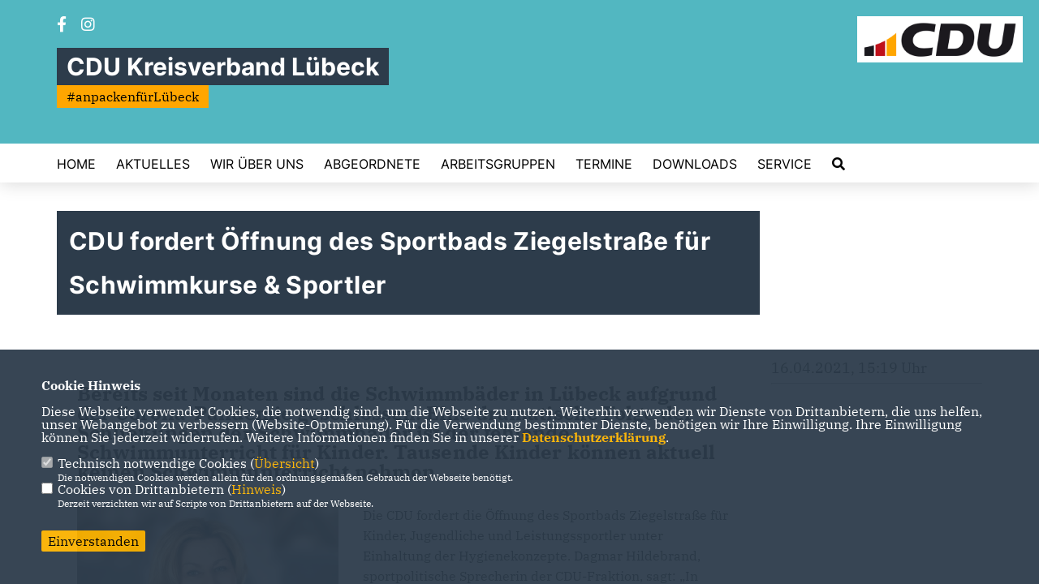

--- FILE ---
content_type: text/javascript
request_url: https://cdu-luebeck.de/image/slider_dauer_84.js?2023
body_size: 494
content:
$(function() {	var $slideshow = $('.section--header-slider');	var ImagePauses = [4500,4500,4500];	if ($('.section--header-slider').length) {
						$('.section--header-slider').on('init', function(event, slick) {
							$(slick.$slides.get(0)).addClass("active")
						}).on('beforeChange', function(event, slick, currentSlide, nextSlide) {
							$(slick.$slides.get(currentSlide)).removeClass("active").addClass("out");
							$(slick.$slides.get(nextSlide)).addClass("active").removeClass("out")
						});	$('.section--header-slider').slick({
								dots: !0,
								arrows: !0,
								infinite: !0,
								speed: 1200,
								autoplay: !0,
								autoplaySpeed: ImagePauses[0],
								pauseOnHover: !0,
								adaptiveHeight: !1,
								prevArrow: '<div class="slick-prev"></div>',
								nextArrow: '<div class="slick-next"></div>',
							});	$slideshow.on('afterChange', function(event, slick, currentSlide) {
							$slideshow.slick('slickSetOption', 'autoplaySpeed', ImagePauses[currentSlide], true);
						});
					}	if ($('.section--header-slider2').length) {
							$('.section--header-slider2').on('init', function(event, slick) {
								var js1 = ''; var js2 = '';
								$(slick.$slides.get(0)).addClass("active");
								if (typeof(jstext[0]) != "undefined") { js1 = jstext[0]; }
								if (typeof(jstext2[0]) != "undefined") { js2 = jstext2[0]; }
								$('#slidertexte').html(js1 + js2);
							}).on('beforeChange', function(event, slick, currentSlide, nextSlide) {
								$(slick.$slides.get(currentSlide)).removeClass("active").addClass("out");
								$(slick.$slides.get(nextSlide)).addClass("active").removeClass("out")
							});
							$('.section--header-slider2').slick({
								dots: false,
								arrows: !0,
								infinite: !0,
								speed: 500,
								autoplay: !0,
								autoplaySpeed: ImagePauses[0],
								pauseOnHover: !1,
								adaptiveHeight: !1,
								fade: true,
								cssEase: 'linear',
								prevArrow: '<div class="slick-prev2"></div>',
								nextArrow: '<div class="slick-next2"></div>',
							});
							
							$('.section--header-slider2').on('afterChange', function(event, slick, currentSlide){
								var js1 = ''; var js2 = '';
								if (typeof(jstext[currentSlide]) != "undefined") { js1 = jstext[currentSlide]; }
								if (typeof(jstext2[currentSlide]) != "undefined") { js2 = jstext2[currentSlide]; }
								if ($(document).width()>1220) {
									$('#slidertexte').hide().html(js1 + js2).delay(400).fadeIn(400);
								} else {
									$('#slidertexte').html(js1 + js2);
								}
								$('.section--header-slider2').slick('slickSetOption', 'autoplaySpeed', ImagePauses[currentSlide], true);
							});
						}});